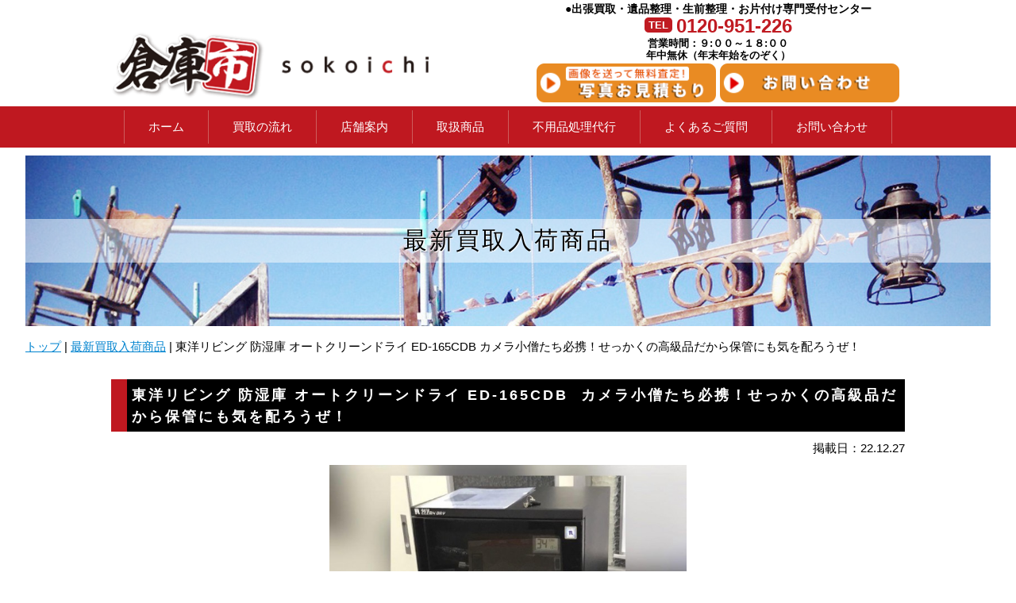

--- FILE ---
content_type: text/html
request_url: http://sokoichi.jp/newitemlist/news-detail.php?id=1186
body_size: 2675
content:
<!DOCTYPE html>
<html lang="ja">
<head>
	<meta charset="UTF-8">
	<meta name="viewport" content="width=device-width,initial-scale=1.0,minimum-scale=1.0,maximum-scale=1.0,user-scalable=no">
	<meta http-equiv="X-UA-Compatible" content="IE=edge">
	<meta name="description" content="東洋リビング 防湿庫 オートクリーンドライ ED-165CDBカメラ小僧たち必携！せっかくの高級品だから保管にも気を配ろうぜ！">
	<title>東洋リビング 防湿庫 オートクリーンドライ ED-165CDBカメラ小僧たち必携！せっかくの高級品だから保管にも気を配ろうぜ！ | 倉庫市-所沢市最大のリサイクルサービス-</title>

	<link rel="icon" href="/img/icon/favicon.ico">

	<link rel="stylesheet" href="/css/reset_ct.css">
	<link rel="stylesheet" href="/css/common.css">
	<link rel="stylesheet" href="/css/shop.css">
	<link rel="stylesheet" href="/css/list.css">
	<link href="http://maxcdn.bootstrapcdn.com/font-awesome/4.7.0/css/font-awesome.min.css" rel="stylesheet">
	<link href="https://fonts.googleapis.com/earlyaccess/mplus1p.css" rel="stylesheet" />
	<link rel="stylesheet" href="/css/print.css" type="text/css" media="print" >

</head>

<body>
<div id="all">

<header>
	<div class="header_inner">
		<div class="head_left">
			<h1>
				<a href="/"><img src="/img/commons/logo.png" alt="倉庫市"></a>
			</h1>
		</div>
		<div class="head_right">

			<!-- <p class="tel"><span data-action="call" data-tel="0429414617"><img src="/img/commons/tenpo.png" alt="問い合わせ電話番号"></span><span data-action="call" data-tel="0120951226"><img src="/img/commons/kaitori.png" alt="問い合わせ電話番号"></span></p> -->
			<div class="tel">
				<p class="tel-text">&#9679;出張買取・遺品整理・生前整理<span class="tel-br-sp"></span>・お片付け専門受付センター</p>
				<p class="tel-text-number"><span data-action="call" data-tel="0120951226"><span class="tel-text-telicon">TEL</span>0120-951-226</span></p>
				<!-- <p class="tel-text-number"><span data-action="call" data-tel="0120951226"><span class="tel-text-telicon">TEL</span>04-2941-4617</span></p> -->
				<p class="tel-text-time">営業時間：９:００～１８:００</p>
				<p class="tel-text-time">年中無休（年末年始をのぞく）</p>
			</div>
			
			<p class="sp_desc">▲番号をタッチすると直接お電話できます▲</p>
			<p class="mail"><a href="/contact/photo_con.php" class="hidari"><img src="/img/commons/photo_con.png" alt="画像を送って無料査定！WEB相談＆お見積"></a><a href="/contact/"><img src="/img/commons/normal_con.png" alt="お問い合わせはこちら"></a></p>
		</div>
	</div>
</header>

<nav>
	<div class="nav_inner">

		<div class="toggle">
			<span class="hmbox"><span class="humb"></span><span class="humb"></span><span class="humb"></span><span class="menuToggle">メニュー</span></span>
		</div>
		<ul class="menu">
			<li class="topPage m_nav sp_left"><a href="/">ホーム</a></li><!--
			--><li class="m_nav"><a href="/flow/">買取の流れ</a></li><!--
			--><li class="m_nav sp_left"><a href="/shop/">店舗案内</a></li><!--
			--><li class="m_nav"><a href="/buycontents/">取扱商品</a></li><!--
			--><li class="m_nav sp_left"><a href="/fuyohin/">不用品処理代行</a></li><!--
			--><li class="m_nav"><a href="/qanda/">よくあるご質問</a></li><!--
			--><li class="m_nav sp_last"><a href="/contact/">お問い合わせ</a></li>
		</ul>
	</div>
</nav>

<main>
	<div class="main_inner"><!-- Content -->
	<h2 class="subPage"><span>最新買取入荷商品</span></h2>
	<ul class="breadcrumbs">
		<li class="breadcrumb"><a href="/">トップ</a></li>
		<li class="breadcrumb"><a href="/list.php">最新買取入荷商品</a></li>
		<li class="breadcrumb">東洋リビング 防湿庫 オートクリーンドライ ED-165CDB カメラ小僧たち必携！せっかくの高級品だから保管にも気を配ろうぜ！</li>
	</ul>

	<h2 class="top">東洋リビング 防湿庫 オートクリーンドライ ED-165CDB&nbsp;&nbsp;カメラ小僧たち必携！せっかくの高級品だから保管にも気を配ろうぜ！</h2>
	<div class="inner">
		<div class="up_ymd">掲載日：22.12.27</div>
		<div id="detail">
				<div class="detailContentsWrap">
		<div class="detailUpfile"><img src="./upload/1186-0.jpg?6969f5d152d80" /></div>		<div class="detailText"></div>
		</div>
				</div>
		<div class="backORcloseBtn"><a href="javascript:history.back()">&lt;&lt;戻る</a></div>
	</div>
<!-- /content -->
	</div>
</main>
<div id="pgtop"><a href="#all">PAGE TOP</a></div>
<footer>
<div class="footer_inner">
	<div class="foot_contact">
		<p class="foot_desc">
			ご相談・ご依頼・お見積りなど、お気軽にお問い合わせください！
		</p>

		<!-- <p class="tel"><span data-action="call" data-tel="0429414617"><img src="/img/commons/tenpo.png" alt="問い合わせ電話番号"></span><span data-action="call" data-tel="0120951226"><img src="/img/commons/kaitori.png" alt="問い合わせ電話番号"></span></p> -->
		<div class="tel">
			<p class="tel-text">&#9679;出張買取・遺品整理・生前整理<span class="tel-br-sp"></span>・お片付け専門受付センター</p>
			<p class="tel-text-number"><span data-action="call" data-tel="0120951226"><span class="tel-text-telicon">TEL</span>0120-951-226</span></p>
			<p class="tel-text-time">営業時間：９:００～１８:００</p>
			<p class="tel-text-time">年中無休（年末年始をのぞく）</p>
		</div>

		<p class="sp_desc">▲こちらをそれぞれタッチすると直接お電話できます▲</p>
		<p class="mail"><a href="/contact/photo_con.php" class="hidari"><img src="/img/commons/photo_con.png" alt="画像を送って無料査定！WEB相談＆お見積"></a><a href="/contact/"><img src="/img/commons/normal_con.png" alt="お問い合わせはこちら"></a></p>
	</div>
		<div class="footnav">
			<ul>
				<li class="topPage"><a href="/">ホーム</a></li><!--
				--><li class=""><a href="/flow/">買取の流れ</a></li><!--
				--><li class=""><a href="/shop/">店舗案内</a></li><!--
				--><li class=""><a href="/buycontents/">取扱商品</a></li><!--
				--><li class=""><a href="/fuyohin/">不用品処理代行</a></li><!--
				--><li class=""><a href="/qanda/">よくあるご質問</a></li><!--
				--><li class=""><a href="/area/">出張買取対応エリア</a></li><!--
				--><li class=""><a href="/list.php">新入荷商品</a></li><!--
				--><li class=""><a href="/contact/">お問い合わせ</a></li><!--
				--><li class=""><a href="/company/">会社概要</a></li><!--
				--><li class=""><a href="/privacy/">プライバシーポリシー</a></li><!--
				--><li class=""><a href="/sitemap/">サイトマップ</a></li>
			</ul>
		</div>
		<p class="copy">Copyright&nbsp;&copy;&nbsp;SOKOICHI&nbsp;all&nbsp;rights&nbsp;reserved.</p>
	</div>
</footer>

</div>


	<script type="text/javascript" src="/js/jquery-1.8.3.min.js"></script>
	<!--[if lt IE 9]>
	<script type="text/javascript" src="/js/html5shiv.min.js"></script>
	<![endif]-->
	<script type="text/javascript" src="/js/toggle.js"></script>
	<script type="text/javascript" src="/js/pgtop.js"></script>
	<script type="text/javascript" src="/js/telbutton.js"></script>
	
<!-- Global site tag (gtag.js) - Google Analytics -->
<script async src="https://www.googletagmanager.com/gtag/js?id=UA-135450369-1"></script>
<script>
  window.dataLayer = window.dataLayer || [];
  function gtag(){dataLayer.push(arguments);}
  gtag('js', new Date());

  gtag('config', 'UA-135450369-1');
</script>

<!-- js -->

</body>
</html>

--- FILE ---
content_type: text/css
request_url: http://sokoichi.jp/css/reset_ct.css
body_size: 848
content:
@charset "UTF-8";

* {
 margin: 0;
 padding: 0;
 border: 0;
 outline: 0;
 font-size: 99%;
 vertical-align: baseline;
 background: transparent;
 box-sizing: border-box;
}
body {
 line-height: 1.5;
 -ms-text-size-adjust: 100%;
 -webkit-text-size-adjust: 100%;
 position: relative;
 text-align: center;
 height: 100%;
 width: 100%;
}
article,aside,details,figcaption,figure,
footer,header,hgroup,menu,nav,section,main {
 display:block;
}
audio, canvas, video {
 display:inline-block;
}
ol, ul {
 list-style: none;
 list-style-type: none;
}
table {
 border-collapse: collapse;
 border-spacing: 0;
 }
a {
 margin:0;
 padding:0;
 font-size:100%;
 vertical-align:baseline;
 background:transparent;
}
img {
  border-style: none;
	margin: 0;
	padding: 0;
	vertical-align: bottom;
}
hr {
 display:block;
 height:1px;
 border:0;
 border-top:1px solid #cccccc;
 margin:1em 0;
 padding:0;
}
del {
 text-decoration: line-through;
}
blockquote, q {
 quotes:none;
}
blockquote:before, blockquote:after, q:before, q:after {
 content:'';
 content:none;
}

input {
 border-radius: 0;
}
button,
[type="button"],[type="reset"],[type="submit"][role="button"] {
 cursor: pointer;
}
[disabled] {
 cursor: default;
}
[type="number"] {
 width: auto;
}
textarea {
 overflow: auto;
 resize: vertical;
}
button,input,select,textarea {
 font: inherit;
}
button {
 overflow: visible;
}
button::-moz-focus-inner,
[type="button"]::-moz-focus-inner,
[type="reset"]::-moz-focus-inner,
[type="submit"]::-moz-focus-inner {
  border-style: 0;
  padding: 0;
}
button:-moz-focusring,
[type="button"]::-moz-focus-inner,
[type="reset"]::-moz-focus-inner,
[type="submit"]::-moz-focus-inner {
  outline: 1px dotted ButtonText;
}
button,
html [type="button"], 
[type="reset"],
[type="submit"] {
 -webkit-appearance: button;
}
button,
select {
 text-transform: none;
}
button,input,select,textarea {
 background-color: transparent;
 border-style: none;
 color: inherit;
}
legend {
 border: 0;
 color: inherit;
 display: table;
 max-width: 100%;
 white-space: normal;
}

--- FILE ---
content_type: text/css
request_url: http://sokoichi.jp/css/common.css
body_size: 2586
content:
@charset "UTF-8";
/* clearfix */
.clearfix:after {
  content: "";
  display: block;
  clear: both;
}

/* All */
html body {
  font-family: 'ヒラギノ角ゴシック Pro', 'Hiragino Kaku Gothic Pro', メイリオ, Meiryo, Osaka, 'ＭＳ Ｐゴシック', 'MS PGothic', sans-serif;
}

/* header */
.sp_desc {
  display: none;
}

.header_inner {
  max-width: 1000px;
  width: 95%;
  margin: 0 auto;
  overflow: hidden;
}
.header_inner .head_left {
  float: left;
}
.header_inner .head_left h1 {
  padding-top: 40px;
}
.header_inner .head_left h1 img {
  max-width: 400px;
  width: 100%;
}
.header_inner .head_right {
  float: right;
}
.header_inner .head_right .tel img {
  max-width: 190px;
  width: 100%;
}
.header_inner .head_right .mail {
  margin-bottom: 5px;
}
.header_inner .head_right .mail .hidari {
  margin-right: 5px;
}
.header_inner .head_right .mail img {
  max-width: 235px;
  width: 48%;
}
.header_inner .head_right .mail a:hover {
  opacity: 0.7;
}

.tel {
  padding: 3px 0;
}
.tel-text {
  font-size: 14px;
  line-height: 1.2;
  font-weight: bold;
}
.tel-text-number {
  font-size: 24px;
  line-height: 1.2;
  color: #C01B22;
  font-weight: bold;
  text-decoration: none;
}
.tel-text-telicon {
  color: #fff;
  background-color: #C01B22;
  border-radius: 5px;
  padding: 2px 5px;
  margin-right: 5px;
  font-size: 13px;
  transform: translate(0px, -5px);
  display: inline-block;
}
.tel-text-time {
  font-size: 13px;
  line-height: 1.2;
  font-weight: bold;
}
@media screen and (max-width: 767px) {
  .tel-br-sp::after {
    content: "\A";
    white-space: pre;
  }
}

/* nav */
.nav_inner {
  background: #BF1820;
  font-weight: 400;
}
.nav_inner .toggle {
  display: none;
}
.nav_inner ul {
  text-align: center;
  letter-spacing: -.40em;
}
.nav_inner ul li {
  letter-spacing: normal;
  display: inline-block;
  margin: 5px 0;
  border-right: 1px solid #cd5c5c;
  letter-spacing: -.40em;
}
.nav_inner ul li.topPage {
  border-left: 1px solid #cd5c5c;
}
.nav_inner ul li a {
  letter-spacing: normal;
  display: inline-block;
  padding: 10px 25px;
  margin: 0 5px;
  color: #fff;
  text-decoration: none;
}
.nav_inner ul li a:hover {
  background: #cd5c5c;
}

/*   ページトップ   */
div#pgtop {
  position: fixed;
  z-index: 11000;
  font-size: 0.8em;
  background: rgba(70, 70, 70, 0.7);
  right: 20px;
  border-radius: 10px;
}
div#pgtop a {
  text-decoration: none;
  color: #fff;
  padding: 20px 10px;
  display: inline-block;
}

/*   フッター   */
.footer_inner {
  background: #BF1820;
  padding-top: 30px;
}
.footer_inner .footnav {
  background: #000;
}
.footer_inner .footnav a {
  color: #fff;
  text-decoration: underline;
}
.footer_inner .footnav a:hover {
  text-decoration: none;
}
.footer_inner .footnav ul {
  width: 95%;
  max-width: 1000px;
  margin: 0 auto;
  padding: 20px 0;
}
.footer_inner .footnav ul li {
  display: inline-block;
  padding: 20px;
  letter-spacing: 3px;
}
.footer_inner .copy {
  padding: 20px 0;
  color: #fff;
  letter-spacing: 4px;
}

/*   パン屑リスト   */
ul.breadcrumbs {
  width: 95%;
  max-width: 1400px;
  margin: 0 auto;
  padding-bottom: 20px;
  padding-top: 15px;
  text-align: left;
}
ul.breadcrumbs li.breadcrumb {
  display: inline;
  word-break: break-all;
}
ul.breadcrumbs li.breadcrumb a {
  color: #0083cf;
}
ul.breadcrumbs li.breadcrumb a:hover {
  color: #BF1820;
}
ul.breadcrumbs li.breadcrumb:before {
  content: " | ";
}
ul.breadcrumbs li.breadcrumb:first-child:before {
  content: "";
}

/* メインページh2 */
h2.top {
  max-width: 1000px;
  width: 95%;
  margin: 10px auto;
  background: #000;
  border-left: 20px solid #BF1820;
  color: #fff;
  padding: 6px;
  text-align: left;
  font-size: 1.2em;
  letter-spacing: 3px;
  word-break: break-all;
}

/*   サブページh2   */
h2.subPage {
  padding: 80px 0;
  width: 95%;
  max-width: 1500px;
  margin: 10px auto 0;
}
h2.subPage span {
  font-family: "Mplus 1p";
  letter-spacing: 3px;
  font-size: 2em;
  font-weight: 300;
  display: block;
  background: rgba(255, 255, 255, 0.5);
  padding: 5px 0;
  text-shadow: 1px 1px 1px #fff;
}

.foot_contact {
  width: 95%;
  max-width: 1000px;
  margin: 0 auto 30px;
  overflow: hidden;
  padding: 20px;
  background: #fff;
  border-radius: 10px;
}
.foot_contact a:hover {
  opacity: 0.7;
}
.foot_contact .foot_desc {
  font-size: 1.3em;
  font-weight: 600;
  border-bottom: solid 1px #000;
  margin-bottom: 20px;
}
.foot_contact .hidari {
  margin-right: 5px;
}

.page_desc {
  width: 95%;
  max-width: 1000px;
  margin: 0 auto;
}
.page_desc strong {
  color: #BF1820;
}
.page_desc strong.big {
  font-size: 1.5em;
  line-height: 40px;
}

.indent {
  text-indent: 1em;
}

.kyoka {
  position: relative;
}
.kyoka:before {
  content: url("/img/commons/kyoka.png");
  position: absolute;
  top: -12px;
  left: -12px;
  z-index: 99;
}

@media screen and (max-width: 1040px) {
  html body {
    font-size: 93%;
  }

  /* header */
  .header_inner .head_left h1 img {
    max-width: 250px;
    width: 100%;
  }
  .header_inner .head_right .tel img {
    max-width: 150px;
    padding: 0 5px;
  }
  .header_inner .head_right .mail img {
    max-width: 160px;
  }

  /* nav */
  .nav_inner ul li a {
    padding: 3px;
    margin: 0 3px;
  }

  /*   フッター   */
  .footer_inner .footnav ul {
    width: 95%;
    max-width: 1000px;
    margin: 0 auto;
    padding: 10px 0;
  }
  .footer_inner .footnav ul li {
    display: inline-block;
    padding: 10px;
    letter-spacing: 3px;
  }
  .footer_inner .copy {
    padding: 10px 0;
    color: #fff;
    letter-spacing: 4px;
    font-size: 0.8em;
  }

  /*   サブページh2   */
  h2.subPage {
    padding: 40px 0;
  }
  h2.subPage span {
    letter-spacing: 3px;
    font-size: 1.4em;
  }
}
@media screen and (max-width: 640px) {
  html, body {
    font-size: 92%;
  }

  .sp_desc {
    display: block;
    padding: 5px;
    background: #BF1820;
    color: #fff;
    margin: 0 0 10px;
    font-size: 0.8em;
  }

  .header_inner .head_left {
    float: none;
  }
  .header_inner .head_left h1 {
    padding-top: 5px;
  }
  .header_inner .head_left h1 img {
    max-width: 250px;
  }
  .header_inner .head_right {
    float: none;
  }
  .header_inner .head_right .tel img {
    max-width: 200px;
    width: 48%;
  }
  .header_inner .head_right .mail img {
    max-width: 235px;
  }

  .nav_inner {
    background: none;
  }
  .nav_inner .toggle {
    display: block;
    position: relative;
    padding: 7px 0 31px;
    cursor: pointer;
    color: #fff;
    background: #BF1820;
    border-bottom: 1px solid #cd5c5c;
  }
  .nav_inner .toggle .hmbox {
    left: 40%;
    position: absolute;
  }
  .nav_inner .toggle .hmbox .menuToggle {
    position: relative;
    left: 40px;
    top: 3px;
  }
  .nav_inner .toggle .hmbox .humb {
    display: inline-block;
    transition: all .4s;
    box-sizing: border-box;
    position: absolute;
    width: 35px;
    height: 4px;
    background-color: #fff;
  }
  .nav_inner .toggle .hmbox .humb:nth-of-type(1) {
    top: 0;
  }
  .nav_inner .toggle .hmbox .humb:nth-of-type(2) {
    top: 10px;
  }
  .nav_inner .toggle .hmbox .humb:nth-of-type(3) {
    top: 20px;
  }
  .nav_inner .toggle.active .humb:nth-of-type(1) {
    -webkit-transform: translateY(10px) rotate(-45deg);
    transform: translateY(10px) rotate(-45deg);
  }
  .nav_inner .toggle.active .humb:nth-of-type(2) {
    opacity: 0;
  }
  .nav_inner .toggle.active .humb:nth-of-type(3) {
    -webkit-transform: translateY(-10px) rotate(45deg);
    transform: translateY(-10px) rotate(45deg);
  }
  .nav_inner .menu {
    display: none;
    letter-spacing: normal;
    border-bottom: none;
    position: relative;
    background: #BF1820;
  }
  .nav_inner .menu li {
    border-bottom: 1px solid #cd5c5c;
    border-right: none;
    background: #BF1820;
    display: inline-block;
    width: 50%;
    letter-spacing: normal;
    margin: 0;
    line-height: 40px;
    height: 40px;
  }
  .nav_inner .menu li.sp_left {
    border-right: 1px solid #cd5c5c;
  }
  .nav_inner .menu li.sp_last {
    width: 100%;
    border: none;
  }
  .nav_inner .menu li a {
    display: block;
    padding: 0;
    margin: 0;
  }
  .nav_inner .menu li.topPage {
    border-left: none;
  }

  .footer_inner .footnav ul li {
    display: inline-block;
    padding: 10px;
    letter-spacing: 2px;
    font-size: 0.9em;
    width: 50%;
    text-align: left;
  }
  .footer_inner .copy {
    padding: 10px 0;
    letter-spacing: 0;
    font-size: 0.8em;
  }

  /*   サブページh2   */
  h2.subPage {
    padding: 30px 0;
  }
  h2.subPage span {
    letter-spacing: 1px;
    font-size: 1.3em;
  }

  .foot_contact {
    padding: 10px;
  }
  .foot_contact .foot_desc {
    font-size: 1em;
  }
  .foot_contact .tel img {
    max-width: 300px;
    width: 49%;
  }
  .foot_contact .mail img {
    max-width: 235px;
    width: 48%;
  }

  .page_desc strong.big {
    font-size: 1.1em;
    line-height: 30px;
  }
}


--- FILE ---
content_type: text/css
request_url: http://sokoichi.jp/css/shop.css
body_size: 538
content:
.subPage {
  background-image: url("/img/shop/h2_bg.jpg");
  background-position: center;
  background-size: cover;
}

.red {
  margin: 30px auto;
  padding: 10px;
  background: #BF1820;
  width: 95%;
  max-width: 1000px;
  color: #fff;
  border-radius: 10px;
}

.img {
  width: 95%;
  max-width: 1000px;
  margin: 0 auto;
}
.img img {
  width: 50%;
  padding: 0 10px;
}

.tenpo {
  width: 95%;
  max-width: 1000px;
  margin: 30px auto;
}
.tenpo table {
  text-align: left;
  width: 90%;
  max-width: 1000px;
  margin: 30px auto;
}
.tenpo table th, .tenpo table td {
  padding: 10px 20px;
  border-bottom: 1px solid #000;
}
.tenpo table th {
  width: 30%;
  white-space: nowrap;
}
.tenpo table .noborder th, .tenpo table .noborder td {
  border: none;
}
.tenpo table .last {
  border: none;
  text-align: center;
  color: #BF1820;
  font-size: 1.1em;
  background: #ddd;
}

h3 {
  width: 95%;
  max-width: 1000px;
  padding: 15px;
  border-top: 1px solid #000;
  border-bottom: 1px solid #000;
  margin: 30px auto;
  letter-spacing: 2px;
}

@media screen and (max-width: 640px) {
  .tenpo table {
    width: 100%;
  }
  .tenpo table th, .tenpo table td {
    padding: 10px 20px;
  }
  .tenpo table th {
    width: 20%;
  }

  h3 {
    padding: 10px;
    margin: 20px auto;
  }
}

.shop-imgbox {
  width: 100%;
  max-width: 1000px;
  margin: 50px auto 50px auto;
}

.shop-imgbox img {
  width: 100%;
  vertical-align: bottom;
}

--- FILE ---
content_type: text/css
request_url: http://sokoichi.jp/css/list.css
body_size: 642
content:
@charset "utf-8";
.subPage {
  background-image: url("/img/top/h2_bg.jpg");
  background-position: center;
  background-size: cover;
}
.subNews {
  background-image: url("/img/top/h2_bg_news.jpg");
  background-position: center;
  background-size: cover;
}
.page_desc p{
	padding: 20px;
	word-break: break-all;
}
.maker{
	text-align: left;
	word-break: break-all;
}
.up_ymd{
	text-align: right;
}
.detailUpfile img{
	width: 100%;
	max-width: 450px;
}
.detailText{
	word-break: break-all;
}
.inner{
  width: 95%;
  max-width: 1000px;
  margin: 5px auto 50px;
}
.inner a{
  color: #68a9cf;
}
.inner a:hover{
  color: #BF1820;
}
.backORcloseBtn{
	padding: 20px;
}
.backORcloseBtn a{
	color: #68a9cf;
}
.backORcloseBtn a:hover{
	color: #BF1820;
	}
/* Pager style（外部化可） */
.pager{
	text-align: center;
	padding: 20px;
	clear:both;
}
/*ページャーボタン*/
.pager a{
    border: 1px solid #BF1820;
    border-radius: 5px 5px 5px 5px;
    color: #BF1820;
    font-size: 12px;
    padding: 10px 10px 7px;
    text-decoration: none;
	margin:0 3px;
}

/*現在のページのボタン*/
.pager a.current{
    background: #BF1820;
    border: 1px solid #BF1820;
    border-radius: 5px 5px 5px 5px;
    color: #fff;
    font-size: 12px;
    padding: 10px 10px 7px;
	margin:0 3px;
    text-decoration: none;
}

.pager a:hover{
    background:#BF1820;
    color: #fff;
}

.overPagerPattern{
	padding:0 2px ;
}
.detailUpfile{
  padding: 10px 0;
}

--- FILE ---
content_type: text/css
request_url: http://sokoichi.jp/css/print.css
body_size: 201
content:
@charset "UTF-8";
/*
メインカラー濃い目緑：#03646F
濃紺テキスト用 ：#00215D


*/
body {
  width: 1400px;
  transform: scale(0.6);
  -moz-transform: scale(0.6);
  -webkit-transform: scale(0.6);
  transform-origin: 0 0;
}


--- FILE ---
content_type: application/x-javascript
request_url: http://sokoichi.jp/js/toggle.js
body_size: 123
content:
$(function () {
  $(".toggle").on("click", function () {
    $(this).nextAll("ul").slideToggle();
    $(this).toggleClass("active");
  });
});